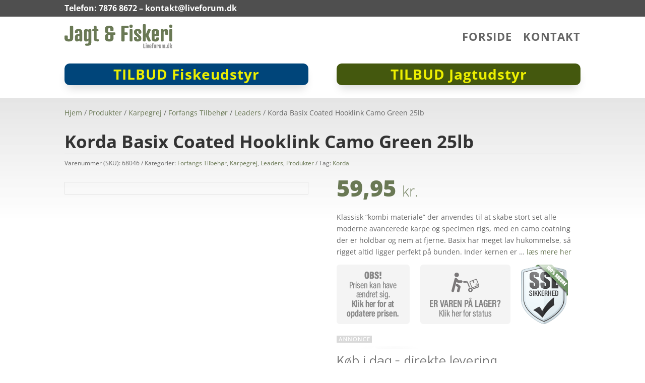

--- FILE ---
content_type: image/svg+xml
request_url: https://liveforum.dk/gfx/logo.svg
body_size: 1996
content:
<svg id="Layer_1" data-name="Layer 1" xmlns="http://www.w3.org/2000/svg" viewBox="0 0 527.14 119.19"><defs><style>.cls-1{fill:#6a7955;}.cls-2{fill:#969696;}</style></defs><path class="cls-1" d="M43.72,70.39c0,11.64-7.37,17-21.14,17S1.43,82,1.43,70.39V61.74a4,4,0,0,1,4.38-4.38h7.05a4,4,0,0,1,4.38,4.38v8.65c0,2.89,1.81,5,5.34,5s5.34-2.13,5.34-5V13.9c0-2.78,1.6-4.38,4.37-4.38h7.05a4,4,0,0,1,4.38,4.38Z" transform="translate(-1.43 -1.4)"/><path class="cls-1" d="M73.84,50.53V40.06c0-2.77-1.28-4.06-3.74-4.06s-3.74,1.29-3.74,4.06v1.39A4,4,0,0,1,62,45.83H56.64c-2.77,0-4.37-1.6-4.37-4.38V39.64c0-9.83,6.3-14.32,17.83-14.32s17.84,4.49,17.84,14.32V82.57c0,2.67-1.61,4.27-4.38,4.27H78.22c-2.78,0-4.38-1.6-4.38-4.27v-.11A17.24,17.24,0,0,1,62.3,87.37c-5.44,0-10-3.52-10-12V64.84c0-9.83,6.3-14.31,17.83-14.31ZM70.1,60.78c-2.46,0-3.74,1.28-3.74,4.06v6.73c0,2.77,1.28,4.06,3.74,4.06s3.74-1.29,3.74-4.06V60.78Z" transform="translate(-1.43 -1.4)"/><path class="cls-1" d="M132.15,93.89c0,9.82-6.3,14.31-17.84,14.31h-7.37c-2.77,0-4.37-1.6-4.37-4.38V101.9c0-2.78,1.6-4.38,4.37-4.38h7.37c2.46,0,3.74-1.28,3.74-4.06v-11a17.21,17.21,0,0,1-11.53,4.91c-5.45,0-10-3.52-10-12V37.29c0-8.44,4.59-12,10-12a17.23,17.23,0,0,1,11.53,4.92v-.11c0-2.67,1.6-4.27,4.38-4.27h5.34c2.78,0,4.38,1.6,4.38,4.27ZM110.57,71.57c0,2.77,1.29,4.06,3.74,4.06s3.74-1.29,3.74-4.06V41.13c0-2.78-1.17-4.06-3.74-4.06s-3.74,1.28-3.74,4.06Z" transform="translate(-1.43 -1.4)"/><path class="cls-1" d="M143.89,25.86v-12a4,4,0,0,1,4.38-4.38h5.34A4,4,0,0,1,158,13.9v12h4.7a4,4,0,0,1,4.38,4.38v1.92a4,4,0,0,1-4.38,4.38H158V72.1c0,2.78,1.28,4.06,3.74,4.06h3.1c2.77,0,4.37,1.6,4.37,4.38v1.92c0,2.78-1.6,4.38-4.37,4.38h-3.1c-11.53,0-17.84-4.49-17.84-14.31v-36h-2.56A4,4,0,0,1,137,32.16V30.24a4,4,0,0,1,4.38-4.38Z" transform="translate(-1.43 -1.4)"/><path class="cls-1" d="M240.86,70.39c0,11.64-7.36,17-21.14,17s-21.15-5.34-21.15-17V64c0-7.8,3.42-12.82,9.83-15.28V47.65c-6.41-2.35-9.83-7.37-9.83-15.28V26c0-11.65,7.37-17,21.15-17s21.14,5.33,21.14,17v4.37c0,2.78-1.6,4.38-4.37,4.38h-7.05a4,4,0,0,1-4.38-4.38V26c0-2.89-1.82-5-5.34-5s-5.34,2.13-5.34,5V37.18c0,2.88,1.81,5,5.34,5h25.95a4,4,0,0,1,4.38,4.38v3.2a4,4,0,0,1-4.38,4.38h-4.81Zm-15.8-16.23h-5.34c-3.53,0-5.34,2.14-5.34,5V70.39c0,2.89,1.81,5,5.34,5s5.34-2.13,5.34-5Z" transform="translate(-1.43 -1.4)"/><path class="cls-1" d="M310.17,9.52a4,4,0,0,1,4.38,4.38v3.2a4,4,0,0,1-4.38,4.38H294.69V42.2h11.43c2.77,0,4.37,1.6,4.37,4.38v3.2c0,2.78-1.6,4.38-4.37,4.38H294.69v28.3a4,4,0,0,1-4.38,4.38h-7.05a4,4,0,0,1-4.38-4.38V13.9a4,4,0,0,1,4.38-4.38Z" transform="translate(-1.43 -1.4)"/><path class="cls-1" d="M326.41,3.22a7.73,7.73,0,0,1,8.11,8.11,8.12,8.12,0,1,1-16.23,0A7.73,7.73,0,0,1,326.41,3.22Zm7,79.24a4,4,0,0,1-4.38,4.38h-5.34a4,4,0,0,1-4.38-4.38V30.24a4,4,0,0,1,4.38-4.38h5.34a4,4,0,0,1,4.38,4.38Z" transform="translate(-1.43 -1.4)"/><path class="cls-1" d="M358.76,87.37c-11.53,0-17.83-4.38-17.83-14.31v-4a4,4,0,0,1,4.38-4.38h5.34A4,4,0,0,1,355,69.11v3.53c0,2.77,1.28,4,3.73,4s3.74-1.28,3.74-4c0-3.32-.53-4.38-4.16-7.59l-9.29-8.22c-6.3-5.55-8.12-9-8.12-17.19,0-9.83,6.3-14.32,17.83-14.32s17.84,4.49,17.84,14.32v4A4,4,0,0,1,372.22,48h-5.34a4,4,0,0,1-4.38-4.38V40.06c0-2.77-1.28-4.06-3.74-4.06S355,37.29,355,40.06c0,3.31.53,4.38,4.16,7.59l9.29,8.22c6.3,5.55,8.12,9,8.12,17.19C376.6,82.89,370.3,87.37,358.76,87.37Z" transform="translate(-1.43 -1.4)"/><path class="cls-1" d="M398.17,50.21h1.07l9.29-22.11a4,4,0,0,1,4-2.24h5.45c4.49,0,4.91,4.16,3.84,6.73L411.52,56.3l10.25,23.81c1.07,2.56.65,6.73-3.84,6.73h-5.45a4,4,0,0,1-4-2.24l-9.29-22.22h-1.07V82.46a4,4,0,0,1-4.38,4.38h-5.34c-2.77,0-4.37-1.6-4.37-4.38V5.78c0-2.78,1.6-4.38,4.37-4.38h5.34a4,4,0,0,1,4.38,4.38Z" transform="translate(-1.43 -1.4)"/><path class="cls-1" d="M462.78,56.3c0,3.2-1.92,5.12-5.12,5.12H441.21V72.64c0,2.77,1.28,4,3.74,4s3.74-1.28,3.74-4V71.25a4,4,0,0,1,4.38-4.38h5.34c2.77,0,4.37,1.6,4.37,4.38v1.81c0,9.93-6.3,14.31-17.83,14.31S427.11,82.89,427.11,73V39.64c0-9.83,6.31-14.32,17.84-14.32s17.83,4.49,17.83,14.32Zm-21.57-5.13h7.48V40.06c0-2.77-1.28-4.06-3.74-4.06s-3.74,1.29-3.74,4.06Z" transform="translate(-1.43 -1.4)"/><path class="cls-1" d="M507,50c0,2.67-1.61,4.28-4.38,4.28h-5.34c-2.78,0-4.38-1.61-4.38-4.28V41.13c0-2.78-1.28-4.06-3.74-4.06s-3.74,1.28-3.74,4.06V82.57c0,2.67-1.6,4.27-4.37,4.27h-5.34c-2.78,0-4.38-1.6-4.38-4.27V30.13c0-2.67,1.6-4.27,4.38-4.27h5.34c2.77,0,4.37,1.6,4.37,4.27v.11A17.27,17.27,0,0,1,497,25.32c5.44,0,10,3.53,10,12Z" transform="translate(-1.43 -1.4)"/><path class="cls-1" d="M520.45,3.22a7.73,7.73,0,0,1,8.12,8.11,8.12,8.12,0,1,1-16.23,0A7.73,7.73,0,0,1,520.45,3.22Zm7,79.24a4,4,0,0,1-4.38,4.38h-5.34a4,4,0,0,1-4.38-4.38V30.24a4,4,0,0,1,4.38-4.38h5.34a4,4,0,0,1,4.38,4.38Z" transform="translate(-1.43 -1.4)"/><path class="cls-2" d="M390.75,117h4.52a1.17,1.17,0,0,1,1.28,1.28v.93a1.17,1.17,0,0,1-1.28,1.28h-7.86a1.17,1.17,0,0,1-1.28-1.28v-20a1.17,1.17,0,0,1,1.28-1.28h2.06a1.17,1.17,0,0,1,1.28,1.28Z" transform="translate(-1.43 -1.4)"/><path class="cls-2" d="M400,96a2.37,2.37,0,1,1-2.37,2.37A2.26,2.26,0,0,1,400,96Zm2.06,23.13a1.17,1.17,0,0,1-1.28,1.28h-1.56a1.17,1.17,0,0,1-1.28-1.28V103.92a1.17,1.17,0,0,1,1.28-1.28h1.56a1.17,1.17,0,0,1,1.28,1.28Z" transform="translate(-1.43 -1.4)"/><path class="cls-2" d="M407.49,103.73l.78,7.8.41,6H409l.4-6,.78-7.8a1.16,1.16,0,0,1,1.28-1.09h1.46a1.2,1.2,0,0,1,1.25,1.56l-2.27,15.09a1.17,1.17,0,0,1-1.28,1.15h-3.56a1.15,1.15,0,0,1-1.27-1.15L403.5,104.2a1.2,1.2,0,0,1,1.25-1.56h1.46A1.16,1.16,0,0,1,407.49,103.73Z" transform="translate(-1.43 -1.4)"/><path class="cls-2" d="M426,111.53a1.37,1.37,0,0,1-1.5,1.49h-4.8v3.28c0,.81.38,1.18,1.09,1.18s1.09-.37,1.09-1.18v-.41a1.17,1.17,0,0,1,1.28-1.28h1.56a1.17,1.17,0,0,1,1.28,1.28v.53c0,2.9-1.84,4.18-5.21,4.18s-5.2-1.31-5.2-4.21v-9.73c0-2.87,1.84-4.17,5.2-4.17s5.21,1.3,5.21,4.17Zm-6.3-1.5h2.18v-3.24c0-.81-.37-1.19-1.09-1.19s-1.09.38-1.09,1.19Z" transform="translate(-1.43 -1.4)"/><path class="cls-2" d="M428.69,105.76a1.17,1.17,0,0,1-1.28-1.28v-.56a1.17,1.17,0,0,1,1.28-1.28h.75v-3c0-2.87,1.84-4.18,5.2-4.18h.91a1.17,1.17,0,0,1,1.28,1.28v.56a1.17,1.17,0,0,1-1.28,1.28h-.91c-.71,0-1.09.37-1.09,1.18v2.84h1.38a1.16,1.16,0,0,1,1.27,1.28v.56a1.16,1.16,0,0,1-1.27,1.28h-1.38v13.4a1.16,1.16,0,0,1-1.27,1.28h-1.56a1.17,1.17,0,0,1-1.28-1.28v-13.4Z" transform="translate(-1.43 -1.4)"/><path class="cls-2" d="M448.33,106.66v9.76c0,2.87-1.84,4.18-5.2,4.18s-5.21-1.31-5.21-4.18v-9.76c0-2.87,1.84-4.17,5.21-4.17S448.33,103.79,448.33,106.66Zm-6.3.13v9.51c0,.81.38,1.18,1.1,1.18s1.09-.37,1.09-1.18v-9.51c0-.81-.38-1.19-1.09-1.19S442,106,442,106.79Z" transform="translate(-1.43 -1.4)"/><path class="cls-2" d="M461.24,109.69a1.15,1.15,0,0,1-1.28,1.24H458.4a1.15,1.15,0,0,1-1.28-1.24V107.1c0-.81-.37-1.19-1.09-1.19s-1.09.38-1.09,1.19v12.09a1.16,1.16,0,0,1-1.28,1.25h-1.55a1.16,1.16,0,0,1-1.28-1.25v-15.3a1.16,1.16,0,0,1,1.28-1.25h1.55a1.16,1.16,0,0,1,1.28,1.25v0a5.07,5.07,0,0,1,3.37-1.43c1.59,0,2.93,1,2.93,3.49Z" transform="translate(-1.43 -1.4)"/><path class="cls-2" d="M463.11,103.89a1.16,1.16,0,0,1,1.28-1.25H466a1.16,1.16,0,0,1,1.28,1.25V116c0,.81.37,1.19,1.09,1.19s1.09-.38,1.09-1.19V103.89a1.16,1.16,0,0,1,1.28-1.25h1.56a1.15,1.15,0,0,1,1.27,1.25v15.3a1.15,1.15,0,0,1-1.27,1.25h-1.56a1.16,1.16,0,0,1-1.28-1.25v0A5,5,0,0,1,466,120.6c-1.59,0-2.93-1-2.93-3.49Z" transform="translate(-1.43 -1.4)"/><path class="cls-2" d="M486,104a5.91,5.91,0,0,1,3.81-1.46c1.59,0,2.93,1,2.93,3.49v13.21a1.16,1.16,0,0,1-1.28,1.25h-1.56a1.16,1.16,0,0,1-1.28-1.25V107.1c0-.81-.37-1.19-1.09-1.19s-1.09.38-1.09,1.19v12.09a1.16,1.16,0,0,1-1.28,1.25h-1.56a1.15,1.15,0,0,1-1.27-1.25V107.1c0-.81-.38-1.19-1.1-1.19s-1.09.38-1.09,1.19v12.09a1.15,1.15,0,0,1-1.27,1.25H477.3a1.16,1.16,0,0,1-1.28-1.25v-15.3a1.16,1.16,0,0,1,1.28-1.25h1.56a1.15,1.15,0,0,1,1.27,1.25v0a5.07,5.07,0,0,1,3.37-1.43A2.7,2.7,0,0,1,486,104Z" transform="translate(-1.43 -1.4)"/><path class="cls-2" d="M497.87,115.24a2.68,2.68,0,1,1,0,5.36,2.68,2.68,0,0,1,0-5.36Z" transform="translate(-1.43 -1.4)"/><path class="cls-2" d="M513.49,119.19a1.15,1.15,0,0,1-1.27,1.25h-1.56a1.16,1.16,0,0,1-1.28-1.25v0A5,5,0,0,1,506,120.6c-1.59,0-2.93-1-2.93-3.49V106c0-2.47,1.34-3.49,2.93-3.49a5.05,5.05,0,0,1,3.37,1.43V96.75a1.16,1.16,0,0,1,1.28-1.25h1.56a1.15,1.15,0,0,1,1.27,1.25ZM507.2,116c0,.81.37,1.19,1.09,1.19s1.09-.38,1.09-1.19V107.1c0-.81-.34-1.19-1.09-1.19s-1.09.38-1.09,1.19Z" transform="translate(-1.43 -1.4)"/><path class="cls-2" d="M520.1,109.75h.32l2.71-6.45a1.15,1.15,0,0,1,1.15-.66h1.59c1.31,0,1.43,1.22,1.12,2l-3,6.92,3,7c.31.75.19,2-1.12,2h-1.59a1.15,1.15,0,0,1-1.15-.65l-2.71-6.49h-.32v5.86a1.16,1.16,0,0,1-1.27,1.28h-1.56a1.17,1.17,0,0,1-1.28-1.28V96.78a1.17,1.17,0,0,1,1.28-1.28h1.56a1.16,1.16,0,0,1,1.27,1.28Z" transform="translate(-1.43 -1.4)"/></svg>